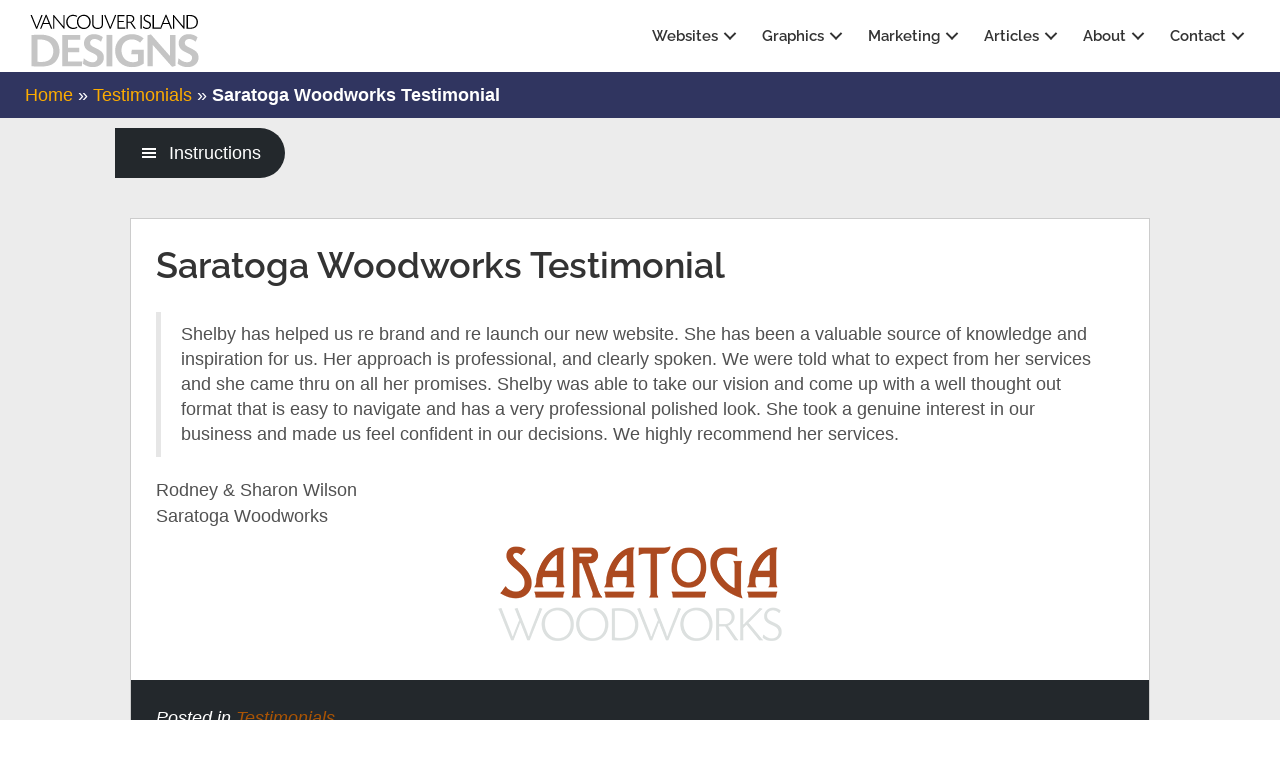

--- FILE ---
content_type: image/svg+xml
request_url: https://vancouverislanddesigns.ca/wp-content/uploads/2021/10/vancouver-island-designs-logo.svg
body_size: 7495
content:
<?xml version="1.0" encoding="UTF-8"?> <!-- Generator: Adobe Illustrator 16.0.0, SVG Export Plug-In . SVG Version: 6.00 Build 0) --> <svg xmlns="http://www.w3.org/2000/svg" xmlns:xlink="http://www.w3.org/1999/xlink" version="1.1" id="Layer_1" x="0px" y="0px" width="189px" height="72px" viewBox="0 0 189 72" xml:space="preserve"> <g> <path d="M15.453,23.929c0.646,1.605,0.875,2.209,1.209,3.293c0.25-0.73,0.25-0.73,0.521-1.459c0.417-1.146,0.646-1.709,0.688-1.834 l3.606-9.067l1.167,0.333l-5.481,13.527H16.12l-5.544-13.527l1.23-0.333L15.453,23.929z"></path> <path d="M29.004,23.929H23.23l-1.917,4.794h-1.271l5.732-14.028h0.771l5.753,14.028h-1.375L29.004,23.929z M26.732,18.281 c-0.271-0.709-0.438-1.146-0.625-1.751c-0.167,0.563-0.333,1.042-0.604,1.751l-1.876,4.648h4.961L26.732,18.281z"></path> <path d="M33.863,14.862l7.191,8.629c1.667,2.001,1.146,1.355,2.439,3.022c-0.021-1.396-0.021-0.959-0.021-1.396 c-0.021-0.708-0.021-1.167-0.021-1.584V15.05h1.146v13.611l-0.625,0.229l-7.254-8.691c-0.229-0.271-0.646-0.771-0.979-1.188 c-0.375-0.458-0.771-0.959-1.48-1.834v0.333c0.021,0.938,0.021,0.583,0.021,1.042c0.021,0.771,0.021,1.208,0.021,1.604v8.567 h-1.146V15.091L33.863,14.862z"></path> <path d="M56.669,16.967c-1.376-0.75-2.355-1.021-3.648-1.021c-3.189,0-5.419,2.417-5.419,5.857c0,1.605,0.542,3.084,1.521,4.189 c0.958,1.084,2.543,1.792,3.939,1.792c1.625,0,2.647-0.292,3.814-1.063l0.5,1.021c-1.25,0.875-2.605,1.271-4.377,1.271 c-1.813,0-3.668-0.792-4.898-2.063c-1.25-1.292-1.876-3.001-1.876-5.19c0-1.896,0.792-3.856,2.084-5.085 c1.25-1.23,3.022-1.918,4.835-1.918c1.48,0,2.814,0.354,4.106,1.105L56.669,16.967z"></path> <path d="M67.343,15.633c2.146,1.23,3.355,3.502,3.355,6.274c0,4.21-2.814,7.108-6.92,7.108c-4.002,0-6.878-3.022-6.878-7.254 c0-2.23,0.959-4.273,2.605-5.565c1.125-0.875,2.751-1.438,4.169-1.438C65.238,14.758,66.238,14.987,67.343,15.633z M58.297,21.761 c0,1.709,0.667,3.397,1.792,4.502c0.959,0.959,2.397,1.563,3.689,1.563c2.063,0,3.543-0.708,4.544-2.188 c0.646-0.958,1-2.23,1-3.689c0-3.439-2.438-6.045-5.669-6.045C60.465,15.904,58.297,18.281,58.297,21.761z"></path> <path d="M73.537,15.05v7.962c0,1.375,0.063,2.001,0.25,2.563c0.5,1.438,1.959,2.293,3.919,2.293c1.584,0,2.772-0.521,3.46-1.501 c0.438-0.646,0.625-1.521,0.625-3.084V15.05h1.292v8.191c0,2.439-0.458,3.689-1.688,4.648c-0.938,0.708-2.334,1.125-3.835,1.125 c-2.543,0-4.398-1.105-5.023-2.96c-0.208-0.667-0.292-1.396-0.292-2.834V15.05H73.537z"></path> <path d="M89.048,23.929c0.646,1.605,0.876,2.209,1.209,3.293c0.25-0.73,0.25-0.73,0.521-1.459c0.417-1.146,0.646-1.709,0.688-1.834 l3.605-9.067l1.168,0.333l-5.482,13.527h-1.042l-5.544-13.527l1.229-0.333L89.048,23.929z"></path> <path d="M104.453,16.134H98.68v4.835h5.19v1.084h-5.19v5.544h6.649l-0.209,1.125h-7.732V15.05h7.065V16.134z"></path> <path d="M106.457,15.112c1.396-0.167,1.792-0.188,3.188-0.188c1.668,0,2.939,0.438,3.711,1.25c0.667,0.708,1,1.563,1,2.605 c0,1.709-1.084,3.126-2.793,3.689l4.398,6.253h-1.584l-4.065-5.94h-2.563v5.94h-1.292V15.112z M107.749,21.761h2.73 c1.396,0,2.585-1.354,2.585-2.897c0-1.772-1.313-2.876-3.46-2.876h-0.479c-0.438,0-0.729,0.021-1.376,0.063V21.761z"></path> <path d="M121.779,28.723h-1.292V15.05h1.292V28.723z"></path> <path d="M130.076,17.092c-1.001-0.833-1.834-1.188-2.772-1.188c-1.417,0-2.418,0.896-2.48,2.251 c-0.041,0.834,0.334,1.542,1.021,1.98c0.292,0.188,0.667,0.396,1.104,0.604l0.417,0.208l0.438,0.188l0.417,0.208 c1.334,0.625,1.938,1.083,2.335,1.771c0.354,0.604,0.5,1.209,0.5,2.022c0,2.251-1.771,3.877-4.252,3.877 c-1.479,0-2.585-0.396-3.897-1.438l0.333-1.334c1.188,1.105,2.335,1.647,3.544,1.647c1.834,0,2.959-1.001,2.959-2.647 c0-0.833-0.333-1.542-0.938-2.001c-0.334-0.271-0.75-0.5-1.229-0.729l-1.251-0.563c-2.021-0.938-2.751-1.897-2.751-3.585 c0-2.021,1.667-3.606,3.772-3.606c1.229,0,2.376,0.417,3.293,1.209L130.076,17.092z"></path> <path d="M133.893,27.598h6.19l-0.208,1.125h-7.274V15.05h1.292V27.598z"></path> <path d="M148.839,23.929h-5.774l-1.917,4.794h-1.271l5.731-14.028h0.771l5.753,14.028h-1.376L148.839,23.929z M146.566,18.281 c-0.271-0.709-0.438-1.146-0.625-1.751c-0.167,0.563-0.334,1.042-0.604,1.751l-1.876,4.648h4.961L146.566,18.281z"></path> <path d="M153.698,14.862l7.19,8.629c1.668,2.001,1.146,1.355,2.438,3.022c-0.021-1.396-0.021-0.959-0.021-1.396 c-0.021-0.708-0.021-1.167-0.021-1.584V15.05h1.146v13.611l-0.626,0.229l-7.253-8.691c-0.229-0.271-0.646-0.771-0.98-1.188 c-0.375-0.458-0.771-0.959-1.479-1.834v0.333c0.021,0.938,0.021,0.583,0.021,1.042c0.021,0.771,0.021,1.208,0.021,1.604v8.567 h-1.146V15.091L153.698,14.862z"></path> <path d="M166.624,15.112c1.417-0.125,2.043-0.146,3.23-0.146c2.647,0,4.689,0.667,6.045,1.959c1.313,1.25,2.043,3.064,2.043,5.086 c0,2.397-1.043,4.46-2.835,5.607c-0.646,0.417-1.418,0.708-2.418,0.917c-0.729,0.146-1.896,0.271-2.543,0.271h-0.938 c-0.938,0-1.479-0.042-2.584-0.167V15.112z M167.916,27.556c0.876,0.125,1.251,0.146,2.251,0.146c4.211,0,6.399-1.98,6.399-5.815 c0-1.855-1.021-3.752-2.522-4.732c-0.959-0.604-2.438-1-4.21-1.083c-0.709-0.042-1.167-0.021-1.918,0.042V27.556z"></path> </g> <g> <path fill="#C5C5C5" d="M11.531,35.065c4.458-0.335,5.416-0.383,9.49-0.383c2.78,0,5.943,0.527,8.627,1.486 c6.279,2.204,9.873,7.668,9.873,15.097c0,4.985-2.636,9.97-6.614,12.558c-1.486,1.006-3.307,1.678-5.656,2.156 c-1.725,0.336-4.553,0.623-6.135,0.623h-2.684c-2.444,0-4.074-0.144-6.902-0.431V35.065z M17.378,61.665 c1.821,0.288,1.869,0.288,4.41,0.288c4.074,0,7.285-1.246,9.154-3.547c1.582-1.965,2.349-4.409,2.349-7.477 c0-4.17-2.349-8.147-5.847-9.873c-1.726-0.863-3.738-1.391-5.943-1.534c-0.719-0.048-1.438-0.096-2.205-0.048h-1.102 c0,0-0.432,0-0.815,0.048V61.665z"></path> <path fill="#C5C5C5" d="M48.006,47.671h11.167v4.648H48.006v9.202h14.426l-0.671,4.841H42.255v-31.44h18.021v4.793h-12.27V47.671z"></path> <path fill="#C5C5C5" d="M81.03,41.728c-2.828-2.062-4.505-2.732-6.758-2.732s-4.026,1.534-4.169,3.595 c-0.144,2.014,0.862,3.211,4.122,4.793c1.103,0.527,2.109,1.055,3.02,1.485c4.889,2.396,6.614,4.745,6.614,8.867 c0,5.368-4.649,9.394-10.784,9.394c-3.69,0-6.806-1.006-10.161-3.307l0.911-5.607c2.732,2.588,5.464,3.93,8.436,4.073 c3.019,0.145,5.128-1.677,5.128-4.457c0-1.917-1.102-3.115-4.169-4.553c-3.882-1.821-4.601-2.205-5.896-3.163 c-2.252-1.63-3.354-3.979-3.354-6.95c0-5.032,4.313-9.01,9.729-9.01c3.595,0,6.279,0.863,9.106,2.971L81.03,41.728z"></path> <path fill="#C5C5C5" d="M92.343,66.362h-5.847v-31.44h5.847V66.362z"></path> <path fill="#C5C5C5" d="M120.093,42.638c-2.444-2.204-5.176-3.259-8.291-3.259c-3.26,0-6.231,1.39-8.101,3.786 c-1.533,1.965-2.204,4.313-2.204,7.621c0,3.259,1.581,6.806,3.882,8.818c1.821,1.533,4.649,2.588,6.949,2.588 c2.828,0,3.835-0.191,5.752-1.246v-6.71h-6.806l0.479-4.409h12.077v13.755c-3.643,2.493-7.237,3.547-11.981,3.547 c-9.921,0-16.728-6.71-16.728-16.535c0-9.298,7.142-16.439,16.487-16.439c5.032,0,8.771,1.294,11.982,4.217L120.093,42.638z"></path> <path fill="#C5C5C5" d="M130.928,34.395l19.171,21.759V34.922h5.368v30.961l-3.403,0.959l-19.314-21.903v21.424h-5.368V35.401 L130.928,34.395z"></path> <path fill="#C5C5C5" d="M175.742,41.728c-2.828-2.062-4.505-2.732-6.758-2.732s-4.026,1.534-4.17,3.595 c-0.144,2.014,0.863,3.211,4.122,4.793c1.103,0.527,2.108,1.055,3.02,1.485c4.889,2.396,6.614,4.745,6.614,8.867 c0,5.368-4.649,9.394-10.784,9.394c-3.69,0-6.806-1.006-10.16-3.307l0.91-5.607c2.731,2.588,5.464,3.93,8.436,4.073 c3.02,0.145,5.128-1.677,5.128-4.457c0-1.917-1.103-3.115-4.17-4.553c-3.882-1.821-4.601-2.205-5.895-3.163 c-2.253-1.63-3.355-3.979-3.355-6.95c0-5.032,4.313-9.01,9.729-9.01c3.595,0,6.278,0.863,9.106,2.971L175.742,41.728z"></path> </g> </svg> 